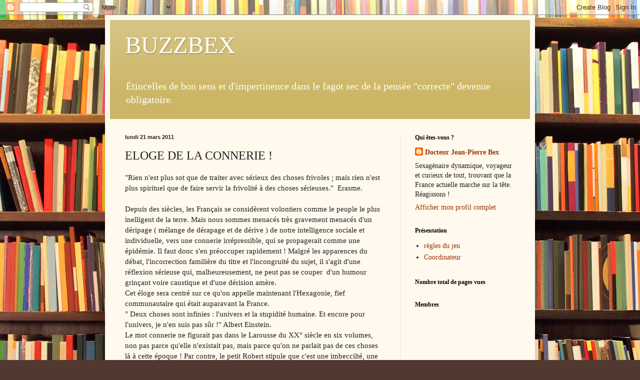

--- FILE ---
content_type: text/html; charset=utf-8
request_url: https://www.google.com/recaptcha/api2/aframe
body_size: 266
content:
<!DOCTYPE HTML><html><head><meta http-equiv="content-type" content="text/html; charset=UTF-8"></head><body><script nonce="wg7SB8ubRNacnfyj7XIsaQ">/** Anti-fraud and anti-abuse applications only. See google.com/recaptcha */ try{var clients={'sodar':'https://pagead2.googlesyndication.com/pagead/sodar?'};window.addEventListener("message",function(a){try{if(a.source===window.parent){var b=JSON.parse(a.data);var c=clients[b['id']];if(c){var d=document.createElement('img');d.src=c+b['params']+'&rc='+(localStorage.getItem("rc::a")?sessionStorage.getItem("rc::b"):"");window.document.body.appendChild(d);sessionStorage.setItem("rc::e",parseInt(sessionStorage.getItem("rc::e")||0)+1);localStorage.setItem("rc::h",'1769140050146');}}}catch(b){}});window.parent.postMessage("_grecaptcha_ready", "*");}catch(b){}</script></body></html>